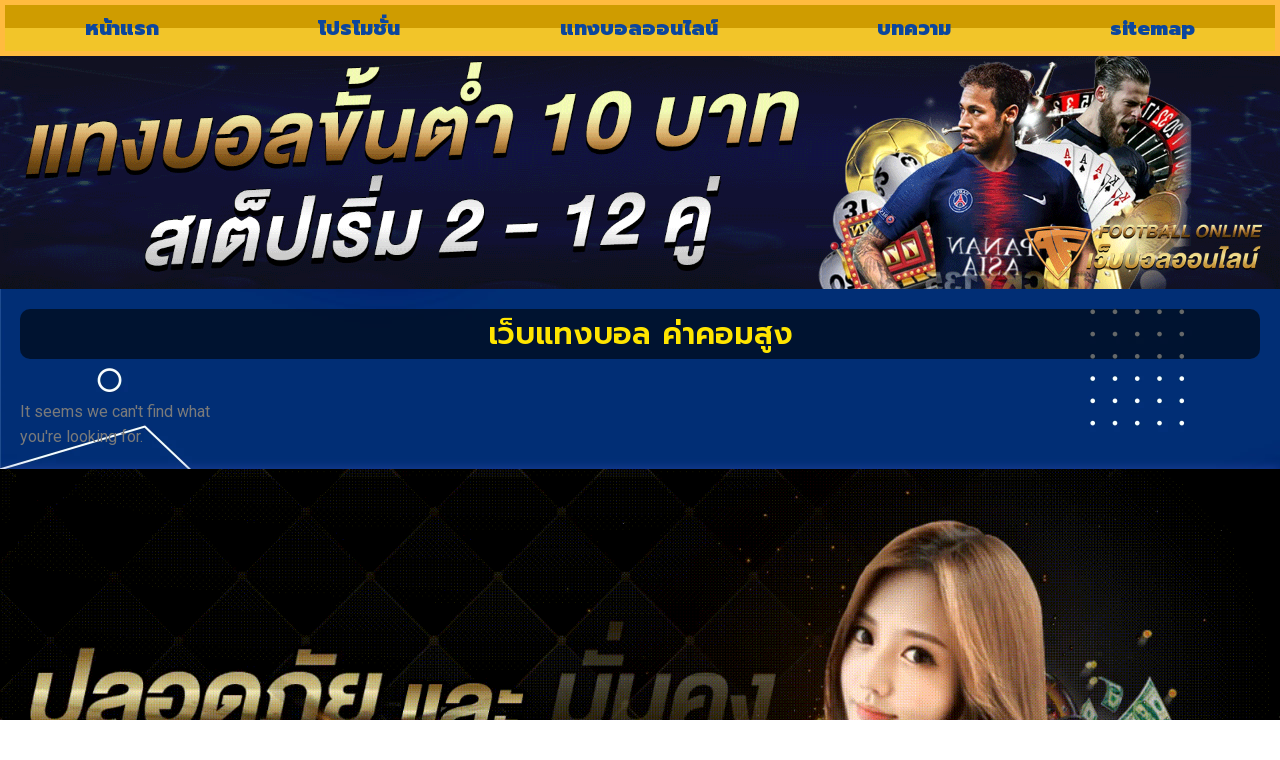

--- FILE ---
content_type: text/css
request_url: https://www.aa-francite.org/wp-content/uploads/elementor/css/post-4.css?ver=1769686615
body_size: 259
content:
.elementor-kit-4{--e-global-color-primary:#6EC1E4;--e-global-color-secondary:#54595F;--e-global-color-text:#7A7A7A;--e-global-color-accent:#61CE70;--e-global-color-6f63304:#B7F0FF;--e-global-color-de0a496:#FFC220;--e-global-typography-primary-font-family:"Roboto";--e-global-typography-primary-font-weight:600;--e-global-typography-secondary-font-family:"Roboto Slab";--e-global-typography-secondary-font-weight:400;--e-global-typography-text-font-family:"Roboto";--e-global-typography-text-font-weight:400;--e-global-typography-accent-font-family:"Roboto";--e-global-typography-accent-font-weight:500;background-image:url("https://www.aa-francite.org/wp-content/uploads/2022/05/18309234_SL-043021-42650-28_webp-scaled.webp");background-repeat:repeat;background-size:cover;}.elementor-kit-4 e-page-transition{background-color:#FFBC7D;}.elementor-kit-4 h1{font-size:30px;}.elementor-kit-4 h2{font-size:26px;}.elementor-kit-4 h3{font-size:26px;}.elementor-kit-4 h4{font-size:24px;}.elementor-kit-4 h5{font-size:24px;}.elementor-section.elementor-section-boxed > .elementor-container{max-width:1280px;}.e-con{--container-max-width:1280px;}.elementor-widget:not(:last-child){margin-block-end:20px;}.elementor-element{--widgets-spacing:20px 20px;--widgets-spacing-row:20px;--widgets-spacing-column:20px;}{}h1.entry-title{display:var(--page-title-display);}@media(min-width:1025px){.elementor-kit-4{background-attachment:fixed;}}@media(max-width:1024px){.elementor-kit-4 h1{font-size:26px;}.elementor-kit-4 h2{font-size:23px;}.elementor-kit-4 h3{font-size:23px;}.elementor-kit-4 h4{font-size:21px;}.elementor-kit-4 h5{font-size:21px;}.elementor-kit-4{background-position:top center;background-size:817px auto;}.elementor-section.elementor-section-boxed > .elementor-container{max-width:1024px;}.e-con{--container-max-width:1024px;}}@media(max-width:767px){.elementor-kit-4 h1{font-size:22px;}.elementor-kit-4 h2{font-size:19px;}.elementor-kit-4 h3{font-size:19px;}.elementor-kit-4 h4{font-size:17px;}.elementor-kit-4 h5{font-size:17px;}.elementor-kit-4{background-position:top center;}.elementor-section.elementor-section-boxed > .elementor-container{max-width:767px;}.e-con{--container-max-width:767px;}}

--- FILE ---
content_type: text/css
request_url: https://www.aa-francite.org/wp-content/uploads/elementor/css/post-31.css?ver=1769686615
body_size: 900
content:
.elementor-31 .elementor-element.elementor-element-90c760c{--display:flex;--flex-direction:row;--container-widget-width:calc( ( 1 - var( --container-widget-flex-grow ) ) * 100% );--container-widget-height:100%;--container-widget-flex-grow:1;--container-widget-align-self:stretch;--flex-wrap-mobile:wrap;--align-items:stretch;--gap:10px 10px;--row-gap:10px;--column-gap:10px;--padding-top:0px;--padding-bottom:0px;--padding-left:0px;--padding-right:0px;}.elementor-31 .elementor-element.elementor-element-fdb4c76{--display:flex;border-style:solid;--border-style:solid;border-width:5px 5px 5px 5px;--border-top-width:5px;--border-right-width:5px;--border-bottom-width:5px;--border-left-width:5px;border-color:#FFBB3F;--border-color:#FFBB3F;--margin-top:0px;--margin-bottom:0px;--margin-left:0px;--margin-right:0px;--padding-top:0px;--padding-bottom:0px;--padding-left:0px;--padding-right:0px;}.elementor-31 .elementor-element.elementor-element-fdb4c76:not(.elementor-motion-effects-element-type-background), .elementor-31 .elementor-element.elementor-element-fdb4c76 > .elementor-motion-effects-container > .elementor-motion-effects-layer{background-color:transparent;background-image:linear-gradient(180deg, #CF9C00 50%, #F2C529 50%);}.elementor-widget-nav-menu .elementor-nav-menu .elementor-item{font-family:var( --e-global-typography-primary-font-family ), Sans-serif;font-weight:var( --e-global-typography-primary-font-weight );}.elementor-widget-nav-menu .elementor-nav-menu--main .elementor-item{color:var( --e-global-color-text );fill:var( --e-global-color-text );}.elementor-widget-nav-menu .elementor-nav-menu--main .elementor-item:hover,
					.elementor-widget-nav-menu .elementor-nav-menu--main .elementor-item.elementor-item-active,
					.elementor-widget-nav-menu .elementor-nav-menu--main .elementor-item.highlighted,
					.elementor-widget-nav-menu .elementor-nav-menu--main .elementor-item:focus{color:var( --e-global-color-accent );fill:var( --e-global-color-accent );}.elementor-widget-nav-menu .elementor-nav-menu--main:not(.e--pointer-framed) .elementor-item:before,
					.elementor-widget-nav-menu .elementor-nav-menu--main:not(.e--pointer-framed) .elementor-item:after{background-color:var( --e-global-color-accent );}.elementor-widget-nav-menu .e--pointer-framed .elementor-item:before,
					.elementor-widget-nav-menu .e--pointer-framed .elementor-item:after{border-color:var( --e-global-color-accent );}.elementor-widget-nav-menu{--e-nav-menu-divider-color:var( --e-global-color-text );}.elementor-widget-nav-menu .elementor-nav-menu--dropdown .elementor-item, .elementor-widget-nav-menu .elementor-nav-menu--dropdown  .elementor-sub-item{font-family:var( --e-global-typography-accent-font-family ), Sans-serif;font-weight:var( --e-global-typography-accent-font-weight );}.elementor-31 .elementor-element.elementor-element-fdc0e92 .elementor-menu-toggle{margin:0 auto;background-color:#FFFFFF00;}.elementor-31 .elementor-element.elementor-element-fdc0e92 .elementor-nav-menu .elementor-item{font-family:"Prompt", Sans-serif;font-size:20px;font-weight:900;}.elementor-31 .elementor-element.elementor-element-fdc0e92 .elementor-nav-menu--main .elementor-item{color:#0C469D;fill:#0C469D;}.elementor-31 .elementor-element.elementor-element-fdc0e92 .elementor-nav-menu--main .elementor-item:hover,
					.elementor-31 .elementor-element.elementor-element-fdc0e92 .elementor-nav-menu--main .elementor-item.elementor-item-active,
					.elementor-31 .elementor-element.elementor-element-fdc0e92 .elementor-nav-menu--main .elementor-item.highlighted,
					.elementor-31 .elementor-element.elementor-element-fdc0e92 .elementor-nav-menu--main .elementor-item:focus{color:#000000;fill:#000000;}.elementor-31 .elementor-element.elementor-element-fdc0e92 .elementor-nav-menu--main:not(.e--pointer-framed) .elementor-item:before,
					.elementor-31 .elementor-element.elementor-element-fdc0e92 .elementor-nav-menu--main:not(.e--pointer-framed) .elementor-item:after{background-color:#013DAD;}.elementor-31 .elementor-element.elementor-element-fdc0e92 .e--pointer-framed .elementor-item:before,
					.elementor-31 .elementor-element.elementor-element-fdc0e92 .e--pointer-framed .elementor-item:after{border-color:#013DAD;}.elementor-31 .elementor-element.elementor-element-fdc0e92 .elementor-nav-menu--dropdown a, .elementor-31 .elementor-element.elementor-element-fdc0e92 .elementor-menu-toggle{color:#FFB200;fill:#FFB200;}.elementor-31 .elementor-element.elementor-element-fdc0e92 .elementor-nav-menu--dropdown{background-color:#0D59BD;}.elementor-31 .elementor-element.elementor-element-fdc0e92 .elementor-nav-menu--dropdown a:hover,
					.elementor-31 .elementor-element.elementor-element-fdc0e92 .elementor-nav-menu--dropdown a:focus,
					.elementor-31 .elementor-element.elementor-element-fdc0e92 .elementor-nav-menu--dropdown a.elementor-item-active,
					.elementor-31 .elementor-element.elementor-element-fdc0e92 .elementor-nav-menu--dropdown a.highlighted,
					.elementor-31 .elementor-element.elementor-element-fdc0e92 .elementor-menu-toggle:hover,
					.elementor-31 .elementor-element.elementor-element-fdc0e92 .elementor-menu-toggle:focus{color:#FFFFFF;}.elementor-31 .elementor-element.elementor-element-fdc0e92 .elementor-nav-menu--dropdown a:hover,
					.elementor-31 .elementor-element.elementor-element-fdc0e92 .elementor-nav-menu--dropdown a:focus,
					.elementor-31 .elementor-element.elementor-element-fdc0e92 .elementor-nav-menu--dropdown a.elementor-item-active,
					.elementor-31 .elementor-element.elementor-element-fdc0e92 .elementor-nav-menu--dropdown a.highlighted{background-color:#FF6A00;}.elementor-31 .elementor-element.elementor-element-fdc0e92 .elementor-nav-menu--main .elementor-nav-menu--dropdown, .elementor-31 .elementor-element.elementor-element-fdc0e92 .elementor-nav-menu__container.elementor-nav-menu--dropdown{box-shadow:0px 0px 10px 0px rgba(0,0,0,0.5);}.elementor-31 .elementor-element.elementor-element-fdc0e92 .elementor-nav-menu--dropdown a{padding-left:0px;padding-right:0px;}.elementor-31 .elementor-element.elementor-element-fdc0e92 div.elementor-menu-toggle{color:#0762F6;}.elementor-31 .elementor-element.elementor-element-fdc0e92 div.elementor-menu-toggle svg{fill:#0762F6;}.elementor-31 .elementor-element.elementor-element-fdc0e92 div.elementor-menu-toggle:hover, .elementor-31 .elementor-element.elementor-element-fdc0e92 div.elementor-menu-toggle:focus{color:#29C8EA;}.elementor-31 .elementor-element.elementor-element-fdc0e92 div.elementor-menu-toggle:hover svg, .elementor-31 .elementor-element.elementor-element-fdc0e92 div.elementor-menu-toggle:focus svg{fill:#29C8EA;}.elementor-31 .elementor-element.elementor-element-fecafbf{--display:flex;--flex-direction:row;--container-widget-width:calc( ( 1 - var( --container-widget-flex-grow ) ) * 100% );--container-widget-height:100%;--container-widget-flex-grow:1;--container-widget-align-self:stretch;--flex-wrap-mobile:wrap;--align-items:stretch;--gap:10px 10px;--row-gap:10px;--column-gap:10px;--padding-top:0px;--padding-bottom:0px;--padding-left:0px;--padding-right:0px;}.elementor-31 .elementor-element.elementor-element-07aa380{--display:flex;--gap:0px 0px;--row-gap:0px;--column-gap:0px;--margin-top:0px;--margin-bottom:0px;--margin-left:0px;--margin-right:0px;--padding-top:0px;--padding-bottom:0px;--padding-left:0px;--padding-right:0px;}.elementor-widget-image .widget-image-caption{color:var( --e-global-color-text );font-family:var( --e-global-typography-text-font-family ), Sans-serif;font-weight:var( --e-global-typography-text-font-weight );}.elementor-theme-builder-content-area{height:400px;}.elementor-location-header:before, .elementor-location-footer:before{content:"";display:table;clear:both;}@media(max-width:1024px){.elementor-31 .elementor-element.elementor-element-fdc0e92 .elementor-nav-menu .elementor-item{font-size:17px;}.elementor-31 .elementor-element.elementor-element-fdc0e92 .elementor-nav-menu--dropdown a{padding-left:0px;padding-right:0px;padding-top:7px;padding-bottom:7px;}.elementor-31 .elementor-element.elementor-element-fdc0e92 .elementor-nav-menu--main > .elementor-nav-menu > li > .elementor-nav-menu--dropdown, .elementor-31 .elementor-element.elementor-element-fdc0e92 .elementor-nav-menu__container.elementor-nav-menu--dropdown{margin-top:10px !important;}.elementor-31 .elementor-element.elementor-element-fdc0e92{--nav-menu-icon-size:32px;}.elementor-31 .elementor-element.elementor-element-fdc0e92 .elementor-menu-toggle{border-width:0px;}}@media(max-width:767px){.elementor-31 .elementor-element.elementor-element-fdc0e92 .elementor-nav-menu .elementor-item{font-size:16px;}.elementor-31 .elementor-element.elementor-element-fdc0e92 .elementor-nav-menu--dropdown a{padding-top:6px;padding-bottom:6px;}.elementor-31 .elementor-element.elementor-element-fdc0e92 .elementor-nav-menu--main > .elementor-nav-menu > li > .elementor-nav-menu--dropdown, .elementor-31 .elementor-element.elementor-element-fdc0e92 .elementor-nav-menu__container.elementor-nav-menu--dropdown{margin-top:-3px !important;}.elementor-31 .elementor-element.elementor-element-fdc0e92{--nav-menu-icon-size:26px;}}/* Start custom CSS for image, class: .elementor-element-b93a597 */#pulse {
  animation: pulse 3s infinite ease-in-out alternate;
}/* End custom CSS */

--- FILE ---
content_type: text/css
request_url: https://www.aa-francite.org/wp-content/uploads/elementor/css/post-38.css?ver=1769686615
body_size: 808
content:
.elementor-38 .elementor-element.elementor-element-262c183{--display:flex;--flex-direction:row;--container-widget-width:calc( ( 1 - var( --container-widget-flex-grow ) ) * 100% );--container-widget-height:100%;--container-widget-flex-grow:1;--container-widget-align-self:stretch;--flex-wrap-mobile:wrap;--align-items:stretch;--gap:10px 10px;--row-gap:10px;--column-gap:10px;--padding-top:0px;--padding-bottom:0px;--padding-left:0px;--padding-right:0px;}.elementor-38 .elementor-element.elementor-element-a25bf7a{--display:flex;--padding-top:0px;--padding-bottom:0px;--padding-left:0px;--padding-right:0px;}.elementor-widget-image .widget-image-caption{color:var( --e-global-color-text );font-family:var( --e-global-typography-text-font-family ), Sans-serif;font-weight:var( --e-global-typography-text-font-weight );}.elementor-38 .elementor-element.elementor-element-4ab5879 img{border-radius:0px 0px 0px 0px;box-shadow:0px 0px 10px 0px rgba(65.04946269159733, 84.52780811187228, 193.05001831054685, 0.5);}.elementor-38 .elementor-element.elementor-element-3eebafa{--display:flex;--flex-direction:row;--container-widget-width:calc( ( 1 - var( --container-widget-flex-grow ) ) * 100% );--container-widget-height:100%;--container-widget-flex-grow:1;--container-widget-align-self:stretch;--flex-wrap-mobile:wrap;--align-items:stretch;--gap:10px 10px;--row-gap:10px;--column-gap:10px;--margin-top:0px;--margin-bottom:0px;--margin-left:0px;--margin-right:0px;--padding-top:0px;--padding-bottom:0px;--padding-left:0px;--padding-right:0px;}.elementor-38 .elementor-element.elementor-element-5144e24{--display:flex;--gap:10px 10px;--row-gap:10px;--column-gap:10px;--padding-top:0px;--padding-bottom:0px;--padding-left:0px;--padding-right:0px;}.elementor-38 .elementor-element.elementor-element-5144e24:not(.elementor-motion-effects-element-type-background), .elementor-38 .elementor-element.elementor-element-5144e24 > .elementor-motion-effects-container > .elementor-motion-effects-layer{background-color:transparent;background-image:linear-gradient(180deg, #000000 0%, #132871D6 100%);}.elementor-widget-theme-site-logo .widget-image-caption{color:var( --e-global-color-text );font-family:var( --e-global-typography-text-font-family ), Sans-serif;font-weight:var( --e-global-typography-text-font-weight );}.elementor-widget-nav-menu .elementor-nav-menu .elementor-item{font-family:var( --e-global-typography-primary-font-family ), Sans-serif;font-weight:var( --e-global-typography-primary-font-weight );}.elementor-widget-nav-menu .elementor-nav-menu--main .elementor-item{color:var( --e-global-color-text );fill:var( --e-global-color-text );}.elementor-widget-nav-menu .elementor-nav-menu--main .elementor-item:hover,
					.elementor-widget-nav-menu .elementor-nav-menu--main .elementor-item.elementor-item-active,
					.elementor-widget-nav-menu .elementor-nav-menu--main .elementor-item.highlighted,
					.elementor-widget-nav-menu .elementor-nav-menu--main .elementor-item:focus{color:var( --e-global-color-accent );fill:var( --e-global-color-accent );}.elementor-widget-nav-menu .elementor-nav-menu--main:not(.e--pointer-framed) .elementor-item:before,
					.elementor-widget-nav-menu .elementor-nav-menu--main:not(.e--pointer-framed) .elementor-item:after{background-color:var( --e-global-color-accent );}.elementor-widget-nav-menu .e--pointer-framed .elementor-item:before,
					.elementor-widget-nav-menu .e--pointer-framed .elementor-item:after{border-color:var( --e-global-color-accent );}.elementor-widget-nav-menu{--e-nav-menu-divider-color:var( --e-global-color-text );}.elementor-widget-nav-menu .elementor-nav-menu--dropdown .elementor-item, .elementor-widget-nav-menu .elementor-nav-menu--dropdown  .elementor-sub-item{font-family:var( --e-global-typography-accent-font-family ), Sans-serif;font-weight:var( --e-global-typography-accent-font-weight );}.elementor-38 .elementor-element.elementor-element-40efde8 .elementor-nav-menu .elementor-item{font-family:"Roboto", Sans-serif;font-weight:600;}.elementor-38 .elementor-element.elementor-element-40efde8 .elementor-nav-menu--main .elementor-item{color:#FFFFFF;fill:#FFFFFF;padding-top:5px;padding-bottom:5px;}.elementor-38 .elementor-element.elementor-element-40efde8 .elementor-nav-menu--main .elementor-item:hover,
					.elementor-38 .elementor-element.elementor-element-40efde8 .elementor-nav-menu--main .elementor-item.elementor-item-active,
					.elementor-38 .elementor-element.elementor-element-40efde8 .elementor-nav-menu--main .elementor-item.highlighted,
					.elementor-38 .elementor-element.elementor-element-40efde8 .elementor-nav-menu--main .elementor-item:focus{color:#0020FF;}.elementor-38 .elementor-element.elementor-element-40efde8 .elementor-nav-menu--main:not(.e--pointer-framed) .elementor-item:before,
					.elementor-38 .elementor-element.elementor-element-40efde8 .elementor-nav-menu--main:not(.e--pointer-framed) .elementor-item:after{background-color:#FFDE26;}.elementor-38 .elementor-element.elementor-element-40efde8 .e--pointer-framed .elementor-item:before,
					.elementor-38 .elementor-element.elementor-element-40efde8 .e--pointer-framed .elementor-item:after{border-color:#FFDE26;}.elementor-38 .elementor-element.elementor-element-40efde8{--e-nav-menu-divider-content:"";--e-nav-menu-divider-style:solid;--e-nav-menu-divider-color:#CECECE;--e-nav-menu-horizontal-menu-item-margin:calc( 20px / 2 );}.elementor-38 .elementor-element.elementor-element-40efde8 .elementor-nav-menu--main:not(.elementor-nav-menu--layout-horizontal) .elementor-nav-menu > li:not(:last-child){margin-bottom:20px;}.elementor-38 .elementor-element.elementor-element-40efde8 .elementor-item:before{border-radius:8px;}.elementor-38 .elementor-element.elementor-element-40efde8 .e--animation-shutter-in-horizontal .elementor-item:before{border-radius:8px 8px 0 0;}.elementor-38 .elementor-element.elementor-element-40efde8 .e--animation-shutter-in-horizontal .elementor-item:after{border-radius:0 0 8px 8px;}.elementor-38 .elementor-element.elementor-element-40efde8 .e--animation-shutter-in-vertical .elementor-item:before{border-radius:0 8px 8px 0;}.elementor-38 .elementor-element.elementor-element-40efde8 .e--animation-shutter-in-vertical .elementor-item:after{border-radius:8px 0 0 8px;}.elementor-widget-heading .elementor-heading-title{font-family:var( --e-global-typography-primary-font-family ), Sans-serif;font-weight:var( --e-global-typography-primary-font-weight );color:var( --e-global-color-primary );}.elementor-38 .elementor-element.elementor-element-1e80def > .elementor-widget-container{background-color:var( --e-global-color-de0a496 );padding:10px 10px 10px 10px;}.elementor-38 .elementor-element.elementor-element-1e80def{text-align:center;}.elementor-38 .elementor-element.elementor-element-1e80def .elementor-heading-title{font-family:"Roboto", Sans-serif;font-weight:600;color:#000000;}.elementor-theme-builder-content-area{height:400px;}.elementor-location-header:before, .elementor-location-footer:before{content:"";display:table;clear:both;}@media(max-width:767px){.elementor-38 .elementor-element.elementor-element-40efde8 .elementor-nav-menu .elementor-item{font-size:14px;}.elementor-38 .elementor-element.elementor-element-40efde8 .elementor-nav-menu--main .elementor-item{padding-left:5px;padding-right:5px;padding-top:5px;padding-bottom:5px;}.elementor-38 .elementor-element.elementor-element-1e80def .elementor-heading-title{font-size:12px;}}

--- FILE ---
content_type: text/css
request_url: https://www.aa-francite.org/wp-content/uploads/elementor/css/post-40.css?ver=1769686768
body_size: 645
content:
.elementor-40 .elementor-element.elementor-element-c59a092{--display:flex;--flex-direction:row;--container-widget-width:calc( ( 1 - var( --container-widget-flex-grow ) ) * 100% );--container-widget-height:100%;--container-widget-flex-grow:1;--container-widget-align-self:stretch;--flex-wrap-mobile:wrap;--align-items:stretch;--gap:10px 10px;--row-gap:10px;--column-gap:10px;}.elementor-40 .elementor-element.elementor-element-0f27fda{--display:flex;}.elementor-widget-theme-archive-title .elementor-heading-title{font-family:var( --e-global-typography-primary-font-family ), Sans-serif;font-weight:var( --e-global-typography-primary-font-weight );color:var( --e-global-color-primary );}.elementor-40 .elementor-element.elementor-element-86abe29{width:100%;max-width:100%;align-self:center;text-align:center;}.elementor-40 .elementor-element.elementor-element-86abe29 > .elementor-widget-container{background-color:#00000096;margin:0px 0px 0px 0px;padding:10px 10px 10px 10px;border-radius:10px 10px 10px 10px;}.elementor-40 .elementor-element.elementor-element-86abe29 .elementor-heading-title{font-family:"Prompt", Sans-serif;font-size:30px;font-weight:600;-webkit-text-stroke-width:0px;stroke-width:0px;-webkit-text-stroke-color:#000;stroke:#000;color:#FFE500;}.elementor-widget-archive-posts .elementor-button{background-color:var( --e-global-color-accent );font-family:var( --e-global-typography-accent-font-family ), Sans-serif;font-weight:var( --e-global-typography-accent-font-weight );}.elementor-widget-archive-posts .elementor-post__title, .elementor-widget-archive-posts .elementor-post__title a{color:var( --e-global-color-secondary );font-family:var( --e-global-typography-primary-font-family ), Sans-serif;font-weight:var( --e-global-typography-primary-font-weight );}.elementor-widget-archive-posts .elementor-post__meta-data{font-family:var( --e-global-typography-secondary-font-family ), Sans-serif;font-weight:var( --e-global-typography-secondary-font-weight );}.elementor-widget-archive-posts .elementor-post__excerpt p{font-family:var( --e-global-typography-text-font-family ), Sans-serif;font-weight:var( --e-global-typography-text-font-weight );}.elementor-widget-archive-posts .elementor-post__read-more{color:var( --e-global-color-accent );}.elementor-widget-archive-posts a.elementor-post__read-more{font-family:var( --e-global-typography-accent-font-family ), Sans-serif;font-weight:var( --e-global-typography-accent-font-weight );}.elementor-widget-archive-posts .elementor-post__card .elementor-post__badge{background-color:var( --e-global-color-accent );font-family:var( --e-global-typography-accent-font-family ), Sans-serif;font-weight:var( --e-global-typography-accent-font-weight );}.elementor-widget-archive-posts .elementor-pagination{font-family:var( --e-global-typography-secondary-font-family ), Sans-serif;font-weight:var( --e-global-typography-secondary-font-weight );}.elementor-widget-archive-posts .e-load-more-message{font-family:var( --e-global-typography-secondary-font-family ), Sans-serif;font-weight:var( --e-global-typography-secondary-font-weight );}.elementor-widget-archive-posts .elementor-posts-nothing-found{color:var( --e-global-color-text );font-family:var( --e-global-typography-text-font-family ), Sans-serif;font-weight:var( --e-global-typography-text-font-weight );}.elementor-40 .elementor-element.elementor-element-d69c42b{--grid-row-gap:25px;--grid-column-gap:25px;}.elementor-40 .elementor-element.elementor-element-d69c42b > .elementor-widget-container{padding:40px 0px 0px 0px;}.elementor-40 .elementor-element.elementor-element-d69c42b .elementor-posts-container .elementor-post__thumbnail{padding-bottom:calc( 0.55 * 100% );}.elementor-40 .elementor-element.elementor-element-d69c42b:after{content:"0.55";}.elementor-40 .elementor-element.elementor-element-d69c42b .elementor-post__thumbnail__link{width:100%;}.elementor-40 .elementor-element.elementor-element-d69c42b .elementor-post__meta-data span + span:before{content:"•";}.elementor-40 .elementor-element.elementor-element-d69c42b .elementor-post__card{background-color:#050505E6;border-color:#3495FF;border-width:3px;border-radius:0px;padding-top:0px;padding-bottom:0px;}.elementor-40 .elementor-element.elementor-element-d69c42b .elementor-post__text{padding:0 11px;margin-top:0px;}.elementor-40 .elementor-element.elementor-element-d69c42b .elementor-post__meta-data{padding:10px 11px;}.elementor-40 .elementor-element.elementor-element-d69c42b .elementor-post__avatar{padding-right:11px;padding-left:11px;}.elementor-40 .elementor-element.elementor-element-d69c42b .elementor-post__title, .elementor-40 .elementor-element.elementor-element-d69c42b .elementor-post__title a{color:#B7F0FF;font-family:"Prompt", Sans-serif;font-size:16px;font-weight:500;}.elementor-40 .elementor-element.elementor-element-d69c42b .elementor-post__title{margin-bottom:0px;}.elementor-40 .elementor-element.elementor-element-d69c42b .elementor-pagination{text-align:center;}body:not(.rtl) .elementor-40 .elementor-element.elementor-element-d69c42b .elementor-pagination .page-numbers:not(:first-child){margin-left:calc( 10px/2 );}body:not(.rtl) .elementor-40 .elementor-element.elementor-element-d69c42b .elementor-pagination .page-numbers:not(:last-child){margin-right:calc( 10px/2 );}body.rtl .elementor-40 .elementor-element.elementor-element-d69c42b .elementor-pagination .page-numbers:not(:first-child){margin-right:calc( 10px/2 );}body.rtl .elementor-40 .elementor-element.elementor-element-d69c42b .elementor-pagination .page-numbers:not(:last-child){margin-left:calc( 10px/2 );}@media(max-width:1024px){.elementor-40 .elementor-element.elementor-element-86abe29 .elementor-heading-title{font-size:24px;}.elementor-40 .elementor-element.elementor-element-d69c42b > .elementor-widget-container{padding:0px 0px 0px 0px;}.elementor-40 .elementor-element.elementor-element-d69c42b .elementor-post__title, .elementor-40 .elementor-element.elementor-element-d69c42b .elementor-post__title a{font-size:16px;}}@media(max-width:767px){.elementor-40 .elementor-element.elementor-element-d69c42b .elementor-posts-container .elementor-post__thumbnail{padding-bottom:calc( 0.5 * 100% );}.elementor-40 .elementor-element.elementor-element-d69c42b:after{content:"0.5";}.elementor-40 .elementor-element.elementor-element-d69c42b .elementor-post__thumbnail__link{width:100%;}.elementor-40 .elementor-element.elementor-element-d69c42b .elementor-post__title, .elementor-40 .elementor-element.elementor-element-d69c42b .elementor-post__title a{font-size:15px;}}